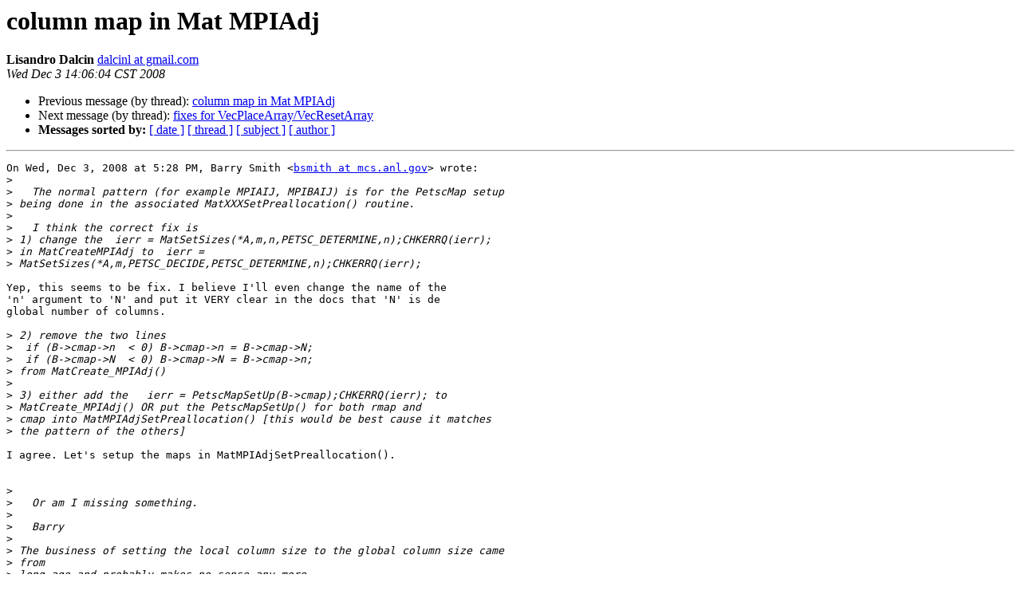

--- FILE ---
content_type: text/html; charset=UTF-8
request_url: https://lists.mcs.anl.gov/pipermail/petsc-dev/2008-December/001083.html
body_size: 7211
content:
<!DOCTYPE HTML PUBLIC "-//W3C//DTD HTML 4.01 Transitional//EN">
<HTML>
 <HEAD>
   <TITLE> column map in Mat MPIAdj
   </TITLE>
   <LINK REL="Index" HREF="index.html" >
   <LINK REL="made" HREF="mailto:petsc-dev%40mcs.anl.gov?Subject=Re%3A%20column%20map%20in%20Mat%20MPIAdj&In-Reply-To=%3Ce7ba66e40812031206v1e2d9fb5w74491ff29532e9f1%40mail.gmail.com%3E">
   <META NAME="robots" CONTENT="index,nofollow">
   <style type="text/css">
       pre {
           white-space: pre-wrap;       /* css-2.1, curent FF, Opera, Safari */
           }
   </style>
   <META http-equiv="Content-Type" content="text/html; charset=us-ascii">
   <LINK REL="Previous"  HREF="001078.html">
   <LINK REL="Next"  HREF="001085.html">
 </HEAD>
 <BODY BGCOLOR="#ffffff">
   <H1>column map in Mat MPIAdj</H1>
    <B>Lisandro Dalcin</B> 
    <A HREF="mailto:petsc-dev%40mcs.anl.gov?Subject=Re%3A%20column%20map%20in%20Mat%20MPIAdj&In-Reply-To=%3Ce7ba66e40812031206v1e2d9fb5w74491ff29532e9f1%40mail.gmail.com%3E"
       TITLE="column map in Mat MPIAdj">dalcinl at gmail.com
       </A><BR>
    <I>Wed Dec  3 14:06:04 CST 2008</I>
    <P><UL>
        <LI>Previous message (by thread): <A HREF="001078.html">column map in Mat MPIAdj
</A></li>
        <LI>Next message (by thread): <A HREF="001085.html">fixes for VecPlaceArray/VecResetArray
</A></li>
         <LI> <B>Messages sorted by:</B> 
              <a href="date.html#1083">[ date ]</a>
              <a href="thread.html#1083">[ thread ]</a>
              <a href="subject.html#1083">[ subject ]</a>
              <a href="author.html#1083">[ author ]</a>
         </LI>
       </UL>
    <HR>  
<!--beginarticle-->
<PRE>On Wed, Dec 3, 2008 at 5:28 PM, Barry Smith &lt;<A HREF="https://lists.mcs.anl.gov/mailman/listinfo/petsc-dev">bsmith at mcs.anl.gov</A>&gt; wrote:
&gt;<i>
</I>&gt;<i>   The normal pattern (for example MPIAIJ, MPIBAIJ) is for the PetscMap setup
</I>&gt;<i> being done in the associated MatXXXSetPreallocation() routine.
</I>&gt;<i>
</I>&gt;<i>   I think the correct fix is
</I>&gt;<i> 1) change the  ierr = MatSetSizes(*A,m,n,PETSC_DETERMINE,n);CHKERRQ(ierr);
</I>&gt;<i> in MatCreateMPIAdj to  ierr =
</I>&gt;<i> MatSetSizes(*A,m,PETSC_DECIDE,PETSC_DETERMINE,n);CHKERRQ(ierr);
</I>
Yep, this seems to be fix. I believe I'll even change the name of the
'n' argument to 'N' and put it VERY clear in the docs that 'N' is de
global number of columns.

&gt;<i> 2) remove the two lines
</I>&gt;<i>  if (B-&gt;cmap-&gt;n  &lt; 0) B-&gt;cmap-&gt;n = B-&gt;cmap-&gt;N;
</I>&gt;<i>  if (B-&gt;cmap-&gt;N  &lt; 0) B-&gt;cmap-&gt;N = B-&gt;cmap-&gt;n;
</I>&gt;<i> from MatCreate_MPIAdj()
</I>&gt;<i>
</I>&gt;<i> 3) either add the   ierr = PetscMapSetUp(B-&gt;cmap);CHKERRQ(ierr); to
</I>&gt;<i> MatCreate_MPIAdj() OR put the PetscMapSetUp() for both rmap and
</I>&gt;<i> cmap into MatMPIAdjSetPreallocation() [this would be best cause it matches
</I>&gt;<i> the pattern of the others]
</I>
I agree. Let's setup the maps in MatMPIAdjSetPreallocation().


&gt;<i>
</I>&gt;<i>   Or am I missing something.
</I>&gt;<i>
</I>&gt;<i>   Barry
</I>&gt;<i>
</I>&gt;<i> The business of setting the local column size to the global column size came
</I>&gt;<i> from
</I>&gt;<i> long ago and probably makes no sense any more.
</I>&gt;<i>
</I>&gt;<i> On Dec 3, 2008, at 9:36 AM, Lisandro Dalcin wrote:
</I>&gt;<i>
</I>&gt;&gt;<i> Sorry, my comment about PETSC_COMM_SELF was a nonsense :-(
</I>&gt;&gt;<i>
</I>&gt;&gt;<i> Let me write the rule in C-Python-pseudocode
</I>&gt;&gt;<i>
</I>&gt;&gt;<i> rank = mat-&gt;comm-&gt;rank
</I>&gt;&gt;<i> size = mat-&gt;comm-&gt;size
</I>&gt;&gt;<i>
</I>&gt;&gt;<i> cmap-&gt;N = # total_columns
</I>&gt;&gt;<i>
</I>&gt;&gt;<i> for p in range(size):
</I>&gt;&gt;<i>  if p == rank:
</I>&gt;&gt;<i>     mat-&gt;cmap-&gt;n = cmap-&gt;N
</I>&gt;&gt;<i>  else:
</I>&gt;&gt;<i>     mat-&gt;cmap-&gt;n = 0
</I>&gt;&gt;<i>
</I>&gt;&gt;<i> # and finally
</I>&gt;&gt;<i> PetscMapSetUp(mat-&gt;cmap)
</I>&gt;&gt;<i>
</I>&gt;&gt;<i> That would be fine?
</I>&gt;&gt;<i>
</I>&gt;&gt;<i>
</I>&gt;&gt;<i> On Wed, Dec 3, 2008 at 1:19 PM, Lisandro Dalcin &lt;<A HREF="https://lists.mcs.anl.gov/mailman/listinfo/petsc-dev">dalcinl at gmail.com</A>&gt; wrote:
</I>&gt;&gt;&gt;<i>
</I>&gt;&gt;&gt;<i> Can someone help me to review this routine?
</I>&gt;&gt;&gt;<i>
</I>&gt;&gt;&gt;<i> MatCreate_MPIAdj(Mat B)
</I>&gt;&gt;&gt;<i>
</I>&gt;&gt;&gt;<i> I understand that MATMPIADJ is rather special, but the call above is
</I>&gt;&gt;&gt;<i> never made
</I>&gt;&gt;&gt;<i>
</I>&gt;&gt;&gt;<i> PetscMapSetUp(B-&gt;cmap)
</I>&gt;&gt;&gt;<i>
</I>&gt;&gt;&gt;<i> then It seems that some stuff (ranges) in the column map will be
</I>&gt;&gt;&gt;<i> uninitialized.
</I>&gt;&gt;&gt;<i>
</I>&gt;&gt;&gt;<i> What values should have the entries in &quot;cmap&quot; for mpiadj matrices?
</I>&gt;&gt;&gt;<i> Should the &quot;comm&quot; in &quot;cmap&quot; be MPI_COMM_SELF, then we can call
</I>&gt;&gt;&gt;<i> PetscMapSetUp?
</I>&gt;&gt;&gt;<i>
</I>&gt;&gt;&gt;<i>
</I>&gt;&gt;&gt;<i>
</I>&gt;&gt;&gt;<i>
</I>&gt;&gt;&gt;<i> --
</I>&gt;&gt;&gt;<i> Lisandro Dalc&#237;n
</I>&gt;&gt;&gt;<i> ---------------
</I>&gt;&gt;&gt;<i> Centro Internacional de M&#233;todos Computacionales en Ingenier&#237;a (CIMEC)
</I>&gt;&gt;&gt;<i> Instituto de Desarrollo Tecnol&#243;gico para la Industria Qu&#237;mica (INTEC)
</I>&gt;&gt;&gt;<i> Consejo Nacional de Investigaciones Cient&#237;ficas y T&#233;cnicas (CONICET)
</I>&gt;&gt;&gt;<i> PTLC - G&#252;emes 3450, (3000) Santa Fe, Argentina
</I>&gt;&gt;&gt;<i> Tel/Fax: +54-(0)342-451.1594
</I>&gt;&gt;&gt;<i>
</I>&gt;&gt;<i>
</I>&gt;&gt;<i>
</I>&gt;&gt;<i>
</I>&gt;&gt;<i> --
</I>&gt;&gt;<i> Lisandro Dalc&#237;n
</I>&gt;&gt;<i> ---------------
</I>&gt;&gt;<i> Centro Internacional de M&#233;todos Computacionales en Ingenier&#237;a (CIMEC)
</I>&gt;&gt;<i> Instituto de Desarrollo Tecnol&#243;gico para la Industria Qu&#237;mica (INTEC)
</I>&gt;&gt;<i> Consejo Nacional de Investigaciones Cient&#237;ficas y T&#233;cnicas (CONICET)
</I>&gt;&gt;<i> PTLC - G&#252;emes 3450, (3000) Santa Fe, Argentina
</I>&gt;&gt;<i> Tel/Fax: +54-(0)342-451.1594
</I>&gt;&gt;<i>
</I>&gt;<i>
</I>&gt;<i>
</I>


-- 
Lisandro Dalc&#237;n
---------------
Centro Internacional de M&#233;todos Computacionales en Ingenier&#237;a (CIMEC)
Instituto de Desarrollo Tecnol&#243;gico para la Industria Qu&#237;mica (INTEC)
Consejo Nacional de Investigaciones Cient&#237;ficas y T&#233;cnicas (CONICET)
PTLC - G&#252;emes 3450, (3000) Santa Fe, Argentina
Tel/Fax: +54-(0)342-451.1594


</PRE>

<!--endarticle-->
    <HR>
    <P><UL>
        <!--threads-->
	<LI>Previous message (by thread): <A HREF="001078.html">column map in Mat MPIAdj
</A></li>
	<LI>Next message (by thread): <A HREF="001085.html">fixes for VecPlaceArray/VecResetArray
</A></li>
         <LI> <B>Messages sorted by:</B> 
              <a href="date.html#1083">[ date ]</a>
              <a href="thread.html#1083">[ thread ]</a>
              <a href="subject.html#1083">[ subject ]</a>
              <a href="author.html#1083">[ author ]</a>
         </LI>
       </UL>

<hr>
<a href="https://lists.mcs.anl.gov/mailman/listinfo/petsc-dev">More information about the petsc-dev
mailing list</a><br>
</body></html>
